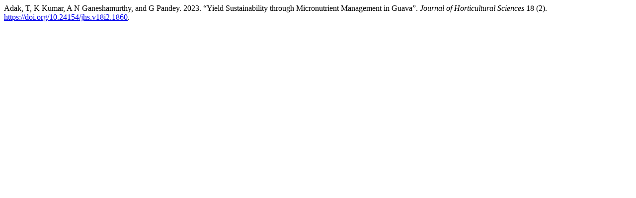

--- FILE ---
content_type: text/html; charset=utf-8
request_url: https://jhs.iihr.res.in/index.php/jhs/citationstylelanguage/get/chicago-author-date?submissionId=1860&publicationId=2087&issueId=38
body_size: 347
content:
<div class="csl-bib-body">
  <div class="csl-entry">Adak, T, K Kumar, A N Ganeshamurthy, and G Pandey. 2023. “Yield Sustainability through Micronutrient Management in Guava”. <i>Journal of Horticultural Sciences</i> 18 (2). <a href="https://doi.org/10.24154/jhs.v18i2.1860">https://doi.org/10.24154/jhs.v18i2.1860</a>.</div>
</div>